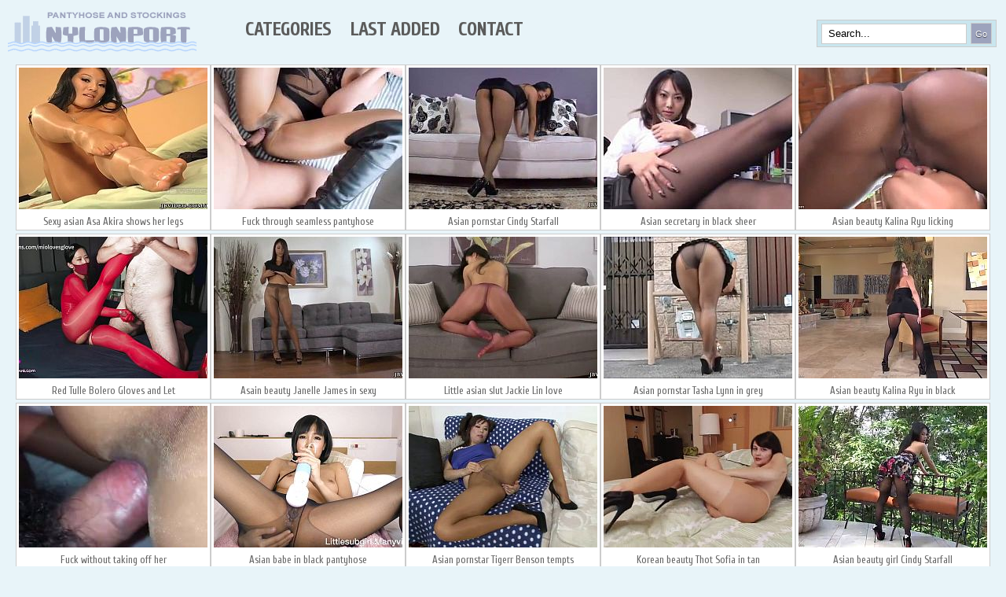

--- FILE ---
content_type: text/html; charset=UTF-8
request_url: https://nylonport.com/category/asian/
body_size: 3424
content:
<!doctype html>
<html lang="en">
<head>
<meta charset="utf-8">
<meta name="viewport" content="width=device-width, initial-scale=1.0">
<meta name="referrer" content="origin">
<title>NylonPort asian category</title>
<meta name="description" content="asian of nylon category">
<link rel="preload" href="" as="image">
<link rel="shortcut icon" href="/favicon.ico" type="image/x-icon">
<link rel="icon" href="/favicon.ico" type="image/x-icon">
<link href="/stylecss.css" rel="stylesheet" type="text/css">
<link href="https://fonts.googleapis.com/css?family=Cuprum" rel="stylesheet">
<script type="text/javascript" src="https://code.jquery.com/jquery-1.11.2.min.js"></script>
<script>
$(window).ready(function () {
    var ratio = 360 / 640, $div = $('#my-video');
    $div.height($div.width() * ratio);
    $(window).bind('resize', function() { $div.height($div.width() * ratio); });
});
function navi() {
var width;
if (document.compatMode === 'BackCompat') {
    width = document.body.clientWidth;
} else {
    width = document.documentElement.clientWidth;
}
var cur_page = '1';
var last_page = '1';
var mode = '/category/asian/';
var data = {'width':width, 'cur_page':1, 'last_page':last_page, 'mode':mode};
$.ajax({
type: "POST",
url: "/page_navi.php",
data: data,
success: function(txt){
$('#page_navi').html(txt);
}
})
}

$(window).on('load resize',function() {
		navi();
})
 </script>
</head>
<body>
<div id="allblock">
<div class="tmenu">
<a href="/" rel="nofollow"><img src="/images/logo.png" width="240" height="66" alt="NylonPort videos" border="0"></a>
<li><a href="#">Categories</a>
<ul>
<li><a href="/category/amateur/">amateur</a></li>
<li><a href="/category/asian/">asian</a></li>
<li><a href="/category/black/">black</a></li>
<li><a href="/category/blondes/">blondes</a></li>
<li><a href="/category/bound/">bound</a></li>
<li><a href="/category/brown/">brown</a></li>
<li><a href="/category/brunette/">brunette</a></li>
<li><a href="/category/busty/">busty</a></li>
<li><a href="/category/chubby/">chubby</a></li>
<li><a href="/category/colored/">colored</a></li>
<li><a href="/category/cumshots/">cumshots</a></li>
<li><a href="/category/dark-skinned/">dark-skinned</a></li>
<li><a href="/category/encased/">encased</a></li>
<li><a href="/category/fucks/">fucks</a></li>
<li><a href="/category/glossy/">glossy</a></li>
<li><a href="/category/grey/">grey</a></li>
<li><a href="/category/heels/">heels</a></li>
<li><a href="/category/layers/">layers</a></li>
<li><a href="/category/lesbians/">lesbians</a></li>
<li><a href="/category/masturbation/">masturbation</a></li>
<li><a href="/category/mature/">mature</a></li>
<li><a href="/category/milf/">milf</a></li>
<li><a href="/category/patterned/">patterned</a></li>
<li><a href="/category/public/">public</a></li>
<li><a href="/category/redhead/">redhead</a></li>
<li><a href="/category/seamless/">seamless</a></li>
<li><a href="/category/stockings/">stockings</a></li>
<li><a href="/category/strapon/">strapon</a></li>
<li><a href="/category/tan/">tan</a></li>
<li><a href="/category/teen/">teen</a></li>
<li><a href="/category/uniform/">uniform</a></li>
<li><a href="/category/wet/">wet</a></li>
<li><a href="/category/white/">white</a></li>
</ul>
</li>
<li><a href="/last/">Last Added</a></li>
<li class="hidd"><a href="/contact/">Contact</a></li>
</div>
<form class="searchform" action="/search/">
<input name="q" class="searchfield" type="text" value="Search..." onfocus="if (this.value == 'Search...') {this.value = '';}" onblur="if (this.value == '') {this.value = 'Search...';}">
<input class="searchbutton" type="submit" value="Go">
</form>
<div class="clearfix"></div>
<div class="thumb"><a href="https://nylonport.com/video/jbvideo/sexy-asian-asa-akira-shows-her/?id=3f024e" title="Sexy asian Asa Akira shows her legs "><img src="https://nylonport.com/vrot/thumbs/3f024e.jpg" alt="Sexy asian Asa Akira shows her legs in tan pantyhose"></a><span class="desc">Sexy asian Asa Akira shows her legs </span></div><div class="thumb"><a href="https://nylonport.com/video/tube/xxh41R3j?id=dd5864" title="Fuck through seamless pantyhose"><img src="https://nylonport.com/vrot/thumbs/dd5864.jpg" alt="Fuck through seamless pantyhose"></a><span class="desc">Fuck through seamless pantyhose</span></div><div class="thumb"><a href="https://nylonport.com/video/jbvideo/asian-pornstar-cindy-starfall/?id=3d4bec" title="Asian pornstar Cindy Starfall"><img src="https://nylonport.com/vrot/thumbs/3d4bec.jpg" alt="Asian pornstar Cindy Starfall teases and strokes her pussy through her pantyhose"></a><span class="desc">Asian pornstar Cindy Starfall</span></div><div class="thumb"><a href="https://nylonport.com/video/tube/vXm-p?id=5eab33" title="Asian secretary in black sheer"><img src="https://nylonport.com/vrot/thumbs/5eab33.jpg" alt="Asian secretary in black sheer pantyhose"></a><span class="desc">Asian secretary in black sheer</span></div><div class="thumb"><a href="https://nylonport.com/video/inthecrack/asian-beauty-kalina-ryu-licking/?id=9f6ad7" title="Asian beauty Kalina Ryu licking"><img src="https://nylonport.com/vrot/thumbs/9f6ad7.jpg" alt="Asian beauty Kalina Ryu licking pussy of her girlfriend Luna star wearing black seamless pantyhose"></a><span class="desc">Asian beauty Kalina Ryu licking</span></div><div class="thumb"><a href="https://nylonport.com/video/tube/red-tulle-bolero-gloves-and-let/?id=ce8fdc" title="Red Tulle Bolero Gloves and Let"><img src="https://nylonport.com/vrot/thumbs/ce8fdc.jpg" alt="Red Tulle Bolero Gloves and Let your cock squirt between my glossy red nylons"></a><span class="desc">Red Tulle Bolero Gloves and Let</span></div><div class="thumb"><a href="https://nylonport.com/video/jbvideo/asain-beauty-janelle-james-in-sexy/?id=a48b81" title="Asain beauty Janelle James in sexy"><img src="https://nylonport.com/vrot/thumbs/a48b81.jpg" alt="Asain beauty Janelle James in sexy brown pantyhose shows her goodies"></a><span class="desc">Asain beauty Janelle James in sexy</span></div><div class="thumb"><a href="https://nylonport.com/video/jbvideo/little-asian-slut-jackie-lin-love/?id=70e628" title="Little asian slut Jackie Lin love"><img src="https://nylonport.com/vrot/thumbs/70e628.jpg" alt="Little asian slut Jackie Lin love teasing you in her maroon pantyhose"></a><span class="desc">Little asian slut Jackie Lin love</span></div><div class="thumb"><a href="https://nylonport.com/video/jbvideo/asian-pornstar-tasha-lynn-in-grey/?id=8dc80d" title="Asian pornstar Tasha Lynn in grey"><img src="https://nylonport.com/vrot/thumbs/8dc80d.jpg" alt="Asian pornstar Tasha Lynn in grey pantyhose lifts up her skirt outdoors"></a><span class="desc">Asian pornstar Tasha Lynn in grey</span></div><div class="thumb"><a href="https://nylonport.com/video/inthecrack/asian-beauty-kalina-ryu-in-black/?id=d3575d" title="Asian beauty Kalina Ryu in black"><img src="https://nylonport.com/vrot/thumbs/d3575d.jpg" alt="Asian beauty Kalina Ryu in black seamless pantyhose"></a><span class="desc">Asian beauty Kalina Ryu in black</span></div><div class="thumb"><a href="https://nylonport.com/video/tube/without-taking-off-her-pantyhose-how-delicious-xhWe7NE?id=70d7d3" title="Fuck without taking off her"><img src="https://nylonport.com/vrot/thumbs/70d7d3.jpg" alt="Fuck without taking off her seamless pantyhose"></a><span class="desc">Fuck without taking off her</span></div><div class="thumb"><a href="https://nylonport.com/video/tube/asian-babe-in-black-pantyhose/?id=5c4c70" title="Asian babe in black pantyhose"><img src="https://nylonport.com/vrot/thumbs/5c4c70.jpg" alt="Asian babe in black pantyhose squirting"></a><span class="desc">Asian babe in black pantyhose</span></div><div class="thumb"><a href="https://nylonport.com/video/pantyhosed4u/asian-pornstar-tigerr-benson/?id=cc7309" title="Asian pornstar Tigerr Benson tempts "><img src="https://nylonport.com/vrot/thumbs/cc7309.jpg" alt="Asian pornstar Tigerr Benson tempts you with her wet pussy under a see through gusset of her pantyhose, fingering herself and spreading wide"></a><span class="desc">Asian pornstar Tigerr Benson tempts </span></div><div class="thumb"><a href="https://nylonport.com/video/academy/korean-beauty-thot-sofia-in-tan/?id=01a632" title="Korean beauty Thot Sofia in tan"><img src="https://nylonport.com/vrot/thumbs/01a632.jpg" alt="Korean beauty Thot Sofia in tan pantyhose in the bed"></a><span class="desc">Korean beauty Thot Sofia in tan</span></div><div class="thumb"><a href="https://nylonport.com/video/inthecrack/asian-beauty-girl-cindy-starfall/?id=0a1826" title="Asian beauty girl Cindy Starfall"><img src="https://nylonport.com/vrot/thumbs/0a1826.jpg" alt="Asian beauty girl Cindy Starfall shows her legs in black seamless pantyhose"></a><span class="desc">Asian beauty girl Cindy Starfall</span></div><div class="thumb"><a href="https://nylonport.com/video/jbvideo/asian-porn-star-kylie-rey-in-a/?id=18c287" title="Asian Porn Star Kylie Rey in a"><img src="https://nylonport.com/vrot/thumbs/18c287.jpg" alt="Asian Porn Star Kylie Rey in a miniskirt and shiny off black pantyhose, strokes hard dick till he cums"></a><span class="desc">Asian Porn Star Kylie Rey in a</span></div><div class="thumb"><a href="https://nylonport.com/video/academy/asian-redhead-slut-in-pantyhose/?id=2b077e" title="Asian redhead slut in pantyhose"><img src="https://nylonport.com/vrot/thumbs/2b077e.jpg" alt="Asian redhead slut in pantyhose dirty talk on the bed"></a><span class="desc">Asian redhead slut in pantyhose</span></div><div class="thumb"><a href="https://nylonport.com/video/jbvideo/tasha-lynn-in-sheer-to-waist/?id=2e67ba" title="Tasha Lynn in sheer to waist"><img src="https://nylonport.com/vrot/thumbs/2e67ba.jpg" alt="Tasha Lynn in sheer to waist pantyhose giving slow handjob till cumshot on her legs"></a><span class="desc">Tasha Lynn in sheer to waist</span></div><div class="thumb"><a href="https://nylonport.com/video/tube/pretty-korean-mina-moon-getting/?id=30853e" title="Pretty Korean Mina Moon getting"><img src="https://nylonport.com/vrot/thumbs/30853e.jpg" alt="Pretty Korean Mina Moon getting fucked in shiny pink pantyhose."></a><span class="desc">Pretty Korean Mina Moon getting</span></div><div class="thumb"><a href="https://nylonport.com/video/jbvideo/hot-asian-jackie-lin-giving/?id=4a9678" title="Hot asian Jackie Lin giving footjob "><img src="https://nylonport.com/vrot/thumbs/4a9678.jpg" alt="Hot asian Jackie Lin giving footjob with her pantyhose on"></a><span class="desc">Hot asian Jackie Lin giving footjob </span></div><div class="thumb"><a href="https://nylonport.com/video/inthecrack/asian-pornstar-cindy-starfall/?id=5392fa" title="Asian pornstar Cindy Starfall lifts "><img src="https://nylonport.com/vrot/thumbs/5392fa.jpg" alt="Asian pornstar Cindy Starfall lifts up her dress to show her black and glossy seamless pantyhose"></a><span class="desc">Asian pornstar Cindy Starfall lifts </span></div><div class="thumb"><a href="https://nylonport.com/video/tube/asian-chick-shows-her-legs-and/?id=5f793a" title="Asian chick shows her legs and"><img src="https://nylonport.com/vrot/thumbs/5f793a.jpg" alt="Asian chick shows her legs and pussy in layers of nylon"></a><span class="desc">Asian chick shows her legs and</span></div><div class="thumb"><a href="https://nylonport.com/video/jbvideo/asian-slut-kina-kai-fucks-in-shiny/?id=65e5df" title="Asian slut Kina Kai fucks in shiny"><img src="https://nylonport.com/vrot/thumbs/65e5df.jpg" alt="Asian slut Kina Kai fucks in shiny open crotch pantyhose"></a><span class="desc">Asian slut Kina Kai fucks in shiny</span></div><div class="thumb"><a href="https://nylonport.com/video/pantyhosed4u/petite-asian-girl-louisa-lu-in/?id=6ef955" title="Petite asian girl Louisa Lu in"><img src="https://nylonport.com/vrot/thumbs/6ef955.jpg" alt="Petite asian girl Louisa Lu in light grey crotchless pantyhose spreads her yummy tight slit provocatively"></a><span class="desc">Petite asian girl Louisa Lu in</span></div><div class="thumb"><a href="https://nylonport.com/video/tube/asian-in-pantyhose-xhXQJ9y?id=ae0e39" title="Asian lesbians in pantyhose on the"><img src="https://nylonport.com/vrot/thumbs/ae0e39.jpg" alt="Asian lesbians in pantyhose on the bed"></a><span class="desc">Asian lesbians in pantyhose on the</span></div><div class="thumb"><a href="https://nylonport.com/video/tube/xxhV7uYA?id=d73538" title="Fuck and cum through seamless"><img src="https://nylonport.com/vrot/thumbs/d73538.jpg" alt="Fuck and cum through seamless pantyhose"></a><span class="desc">Fuck and cum through seamless</span></div><div class="thumb"><a href="https://nylonport.com/video/tube/pantyhoselover-fatherinlaw/?id=f387c7" title="Pantyhose-lover, Father-in-law"><img src="https://nylonport.com/vrot/thumbs/f387c7.jpg" alt="Pantyhose-lover, Father-in-law"></a><span class="desc">Pantyhose-lover, Father-in-law</span></div><div class="clearfix"></div>
</div>
<div id="page_navi"></div>
<div id="allblock">
<div class="rel">
    More by topic — on other video platforms:</div>
<div class="thumb"><a target="_blank" rel="noopener noreferrer" href="https://pantyhoseporntube.com"><img src="/th_top/pantyhoseporntube.com.jpg?t=1768713911" width="240" height="180" alt="The pantyhose adult website known as Pantyhose Porn Tube"><span class="desc">Pantyhose Porn Tube</span></a></div>
<div class="thumb"><a target="_blank" rel="noopener noreferrer" href="https://pantyhoseshow.com"><img src="/th_top/pantyhoseshow.com.jpg?t=1768713911" width="240" height="180" alt="The pantyhose adult website known as Pantyhose Show"><span class="desc">Pantyhose Show</span></a></div>
<div class="thumb"><a target="_blank" rel="noopener noreferrer" href="https://youpantyhosetube.com"><img src="/th_top/youpantyhosetube.com.jpg?t=1768713911" width="240" height="180" alt="The pantyhose adult website known as You Pantyhose Tube"><span class="desc">You Pantyhose Tube</span></a></div>
<div class="thumb"><a target="_blank" rel="noopener noreferrer" href="https://pantyhoseteases.com"><img src="/th_top/pantyhoseteases.com.jpg?t=1768713911" width="240" height="180" alt="The pantyhose adult website known as Pantyhose Teases"><span class="desc">Pantyhose Teases</span></a></div></div>
<div class="clearfix"></div>
<div class="footer">
Copyright &copy; 2013 - 2026 NylonPort<br>
</div>
<script defer src="https://static.cloudflareinsights.com/beacon.min.js/vcd15cbe7772f49c399c6a5babf22c1241717689176015" integrity="sha512-ZpsOmlRQV6y907TI0dKBHq9Md29nnaEIPlkf84rnaERnq6zvWvPUqr2ft8M1aS28oN72PdrCzSjY4U6VaAw1EQ==" data-cf-beacon='{"version":"2024.11.0","token":"4255cd3013a248f5a7cb356b8a9be83f","r":1,"server_timing":{"name":{"cfCacheStatus":true,"cfEdge":true,"cfExtPri":true,"cfL4":true,"cfOrigin":true,"cfSpeedBrain":true},"location_startswith":null}}' crossorigin="anonymous"></script>
</body>
</html>

--- FILE ---
content_type: text/html; charset=UTF-8
request_url: https://nylonport.com/page_navi.php
body_size: -213
content:
<span class="apc">Page 1 of 1</span>
<span class="apc">&nbsp;1&nbsp;</span>


--- FILE ---
content_type: text/css
request_url: https://nylonport.com/stylecss.css
body_size: 2126
content:
* {margin: 0;padding: 0;}
a {color: #000;text-decoration: none;}

body {
	line-height: 1;
	font-size: 16px;
	font-family: Cuprum, Arial, Helvetica, sans-serif;
	background-color: #E8F4F9;
	color: #5E66A5;
}
img{border: 0 none;	max-width:100%;height: auto;}
ul {list-style: none;}
.clearfix {clear:both;}

/*header*/
#allblock
{
	width: 1260px;
	margin: 0 auto;
	text-align: center;
}

h1{
	float: right;
	width: 60%;
	font-size: 16px;
	color: #004975;
	font-family: Verdana, Geneva, sans-serif;
	line-height: 1.2em;
	text-align: right;
	margin-top: 5px;
}

/* top menu */
.tmenu {
	display: block;
	width: 100%;
	font-size: 24px;
	font-weight: bold;
	text-decoration: none;
	background-color: #E8F4F9;
	cursor: pointer;
	margin: 5px 0;
	text-transform: uppercase;
}

.tmenu li, .tmenu img { display: block; position: relative; float: left; }
.tmenu img { padding-right:50px; }
.tmenu li a {
  display: block;
  float: left;
  padding: 0 12px;
  line-height: 66px;
  text-decoration: none;
  color: #5b5b5b;
}
.tmenu li:hover > a, .tmenu ul li a:hover { background: #C9E6EF; color: #000;}

.tmenu ul {
z-index:100;
  position: absolute;
  top: 66px;
  width: 320px;
  background: #fff;

  margin: 0;
  padding: 12px 0;
  list-style: none;
  border: 1px solid #CCC;
-webkit-box-shadow: 6px 6px 8px 0px rgba(0,0,0,0.4);
-moz-box-shadow: 6px 6px 8px 0px rgba(0,0,0,0.4);
box-shadow: 6px 6px 8px 0px rgba(0,0,0,0.4);
}

.tmenu ul li { 
  font-size: 0.9em; 
}
.tmenu li ul{ 
  display: none;
}
.tmenu li:hover ul {
  display:block;
}
.tmenu ul li a {
  display: block;
  width: 146px;
  padding: 4px 7px;
  font-size: 16px;
  font-weight: normal;
  line-height: 1em;
  -webkit-transition: all 0.2s linear;
  -moz-transition: all 0.2s linear;
  -o-transition: all 0.2s linear;
  transition: all 0.2s linear;
  text-transform: capitalize;
  color: #27293e;
}
/* search form */
.searchform {
  display: flex;
  align-items: center;
  float: right;
  border: solid 1px #cccccc;
  background: #C9E6EF;
  margin: 20px 2px;
  padding: 3px 5px;
  box-sizing: border-box;
}

.searchform .searchfield {
  background: #fff;
  padding: 4px 6px 5px 8px;
  flex: 1;
  min-width: 0;
  border: solid 1px #cccccc;
  outline: none;
  box-sizing: border-box;
}

.searchform .searchbutton {
  color: #fff;
  border: solid 1px #cccccc;
  font-size: 11px;
  height: 27px;
  width: 27px;
  text-shadow: 0 1px 1px rgba(0,0,0,.6);
  background: #9DA3BD;
  margin-left: 5px;
  cursor: pointer;
  box-sizing: border-box;   
}

.searchform .searchbutton:hover {
  background: #C1D1E6;
}
/*header end*/

/*thumbs*/

#rel-thumbs {
	width: 1010px;
	margin: 5px auto;
}
.thumb {
	width: 246px;
	background-color: #FFF;
	border: 1px solid #CCC;
	margin-top: 2px;
	display: inline-block;
}
.thumb:hover {
	box-shadow: 0 0 6px 0 #9DA3BD;
	border-top-color: #c9d1f0;
	border-right-color: #c9d1f0;
	border-bottom-color: #c9d1f0;
	border-left-color: #c9d1f0;

}
.thumb:hover .desc {
	color: #333;
}
.thumb a img {
	margin: 3px;
	width: calc(100% - 6px);

}
.thumb:hover a img {
	opacity: 0.9;
}
.thumb .desc {
	font-size: 13px;
	color: #666;
	line-height: 15px;
	display: block;
	height: 16px;
	overflow: hidden;
	margin: 2px 4px;

}
/*thumbs end*/
/*page navi*/
#page_navi
{
	text-align: center;
	padding: 10px 0;
	font-family: Arial, Helvetica, sans-serif;
}

.apc, .ap a{
	border: 1px solid #CCC;
	padding: 3px 6px 3px 6px;
	margin: 1px;
	font-weight: bold;
	font-size: 20px;
	background-color: #fff;
	line-height: 20px;
}
.ap a{background-color: transparent;}
.ap a:hover {
	border: solid 1px #000;
	background-color: #fff;
}
/*page navi end*/
/*footer*/
.footer {
	font-size: 13px;
	color: #000;
	margin: 20px auto;
	text-align: center;
	width: 95%;
}
.footer a {color: #1a56ad;}
.footer a:hover {text-decoration: underline;}

/*footer end*/


/*single page*/
.box
{
	width:962px;
	margin: 10px auto;

}
.boxL
{
	float: left;
	width:640px;
	margin: 5px;
}
.boxR
{
	float: right;
	width:307px;
}
.rklm
{
	width:300px;
	margin: 5px 2px 5px 5px;
}
.picture, .poster{
    position:relative;
	line-height: 1px;
}
.poster .overlay {
    position:absolute;
    top: 50%;
    left: 50%;
    margin: -55px 0 0 -55px;
    width: 110px;
    height: 110px;
	opacity:0.5;
	filter:alpha(opacity=50);   
}
.poster .overlay:hover {
-moz-transition: all 0.4s; 
-webkit-transition: all 0.4s;  
-ms-transition: all 0.4s;  
-o-transition: all 0.4s;  
transition: all 0.4s; 
opacity:1;
filter:alpha(opacity=100);
}
.picture .descript {
	font-size: 18px;
	color: #666;
	display: block;
	line-height: 2;
}
.picture:hover .descript {
	color: #333;
}

.main_thumb_tags{
	color: #333;
	font-size: 18px;
	text-align: left;
	margin-top: 7px;
}
.main_thumb_tags  a{
	font-size: 12px;
	text-decoration:underline;
}
.main_thumb_tags  a:hover{
	text-decoration:none;
}
.most_search{color: #333;font-weight:bold;text-align: left;font-size: 16px; line-height: 2em;}
.most_search a{text-transform: uppercase; font-size: 14px;}
.most_search a:hover{background: #ce0000; color: #fff;}
.xdesc {margin: 5px;text-align: center;
	font: bold 20px Verdana,Geneva,sans-serif;
	color: #5B5B5B;
	text-decoration: none;
}
.rel{
	font: bold 14px Verdana,Geneva,sans-serif;
	color: #333;
	text-align: center;
	line-height: 1.2em;
	margin: 30px;
}
.spon {margin: 10px 0;text-align: center;}
.spon a{
	font: bold 20px Verdana,Geneva,sans-serif;
	color: #5B5B5B;
	text-decoration: none;
}
.spon a:hover{color: #000; text-decoration:underline;}
.rel a{text-decoration:underline;}
.rel a:hover{text-decoration:none;}
/*single page end*/
.cat{
	font-size: 28px;
	font-weight: bold;
	color: #333;
	text-align: center;
	line-height: 1.4em;
	margin: 30px;
	text-transform: capitalize;
}
@media (max-width: 1264px){
#allblock {width: 1010px;}

}

@media (max-width: 1010px){
#allblock  {width: 762px;}
.searchform {width: calc(100% - 23px); margin: 5px 9px 5px 0;}
#rel-thumbs {width: 98%;}
#rel-thumbs .thumb {	width: calc(25% - 6px);}
.box{width:630px;}
.boxL{float: none;width:100%;}
.boxR{white-space:nowrap;float: none;width:100%;}
.boxR .rklm{display:inline;}
.picture{width:97%;}
}

@media (max-width: 762px){
h1 {width: 50%;font-size: 12px;}
.tmenu .gal{margin-left:-202px;}
#allblock {width: 100%;}
.thumb {	width: calc(33% - 6px);}
#rel-thumbs .thumb {	width: calc(50% - 6px);}
.apc, .ap a{
	font-size: 18px;
	padding: 2px 4px 2px 4px;
}
}
@media (max-width: 640px){
.box{width:98%;}
.boxR {
margin: 10px auto;
width: 300px;
white-space: normal;
}
.poster .overlay {
top: 50%;
left: 50%;
margin: -35px 0 0 -35px;
width: 75px;
height: 75px;
}
.tmenu{margin-left:calc(50% - 120px);}
.tmenu img{margin-right:calc(50% + 120px);}
li.hidd {display:none;}
.tmenu li a { line-height: 36px;}
.tmenu ul {top: 36px;}
}

@media (max-width: 480px){
.apc, .ap a{
	padding: 1px 1px;
	margin: 0px;
}
.thumb {width: calc(49.3% - 6px);}
.bottom_thumb_top a img{width:100%;}
}
@media (max-width: 360px){
	.thumb {width: calc(98% - 6px);}
	.tmenu ul { width: 160px;}
	.tmenu .gal{margin-left:-44px;}
}